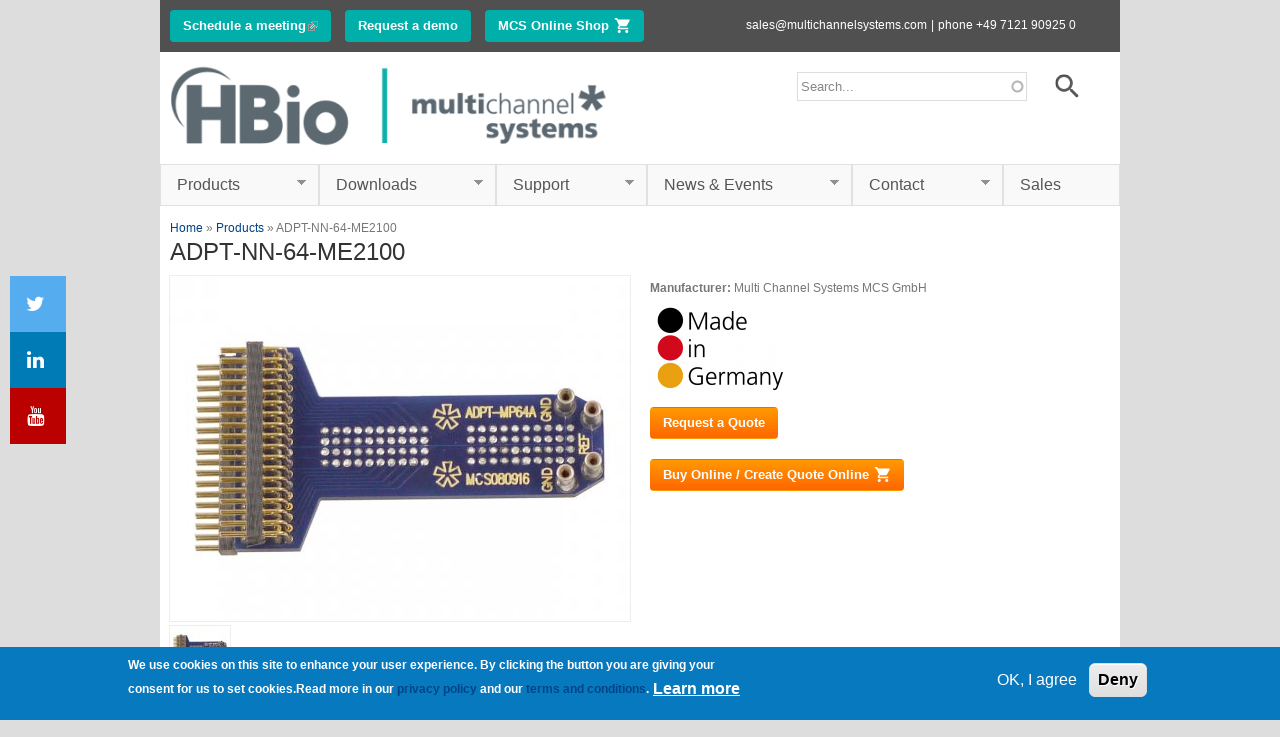

--- FILE ---
content_type: text/html; charset=utf-8
request_url: https://www.multichannelsystems.com/products/adpt-nn-64-me2100
body_size: 10486
content:
<!DOCTYPE html>
<html lang="en" dir="ltr" prefix="content: http://purl.org/rss/1.0/modules/content/ dc: http://purl.org/dc/terms/ foaf: http://xmlns.com/foaf/0.1/ og: http://ogp.me/ns# rdfs: http://www.w3.org/2000/01/rdf-schema# sioc: http://rdfs.org/sioc/ns# sioct: http://rdfs.org/sioc/types# skos: http://www.w3.org/2004/02/skos/core# xsd: http://www.w3.org/2001/XMLSchema#">
<head>
  <meta http-equiv="Content-Type" content="text/html; charset=utf-8" />
<meta name="Generator" content="Drupal 7 (http://drupal.org)" />
<link rel="canonical" href="/products/adpt-nn-64-me2100" />
<link rel="shortlink" href="/node/1496" />
<link rel="shortcut icon" href="https://www.multichannelsystems.com/sites/multichannelsystems.com/files/favicon.ico" type="image/vnd.microsoft.icon" />
<meta name="viewport" content="width=device-width, initial-scale=1, maximum-scale=4, minimum-scale=1, user-scalable=yes" />
  <title>ADPT-NN-64-ME2100 | www.multichannelsystems.com</title>


  <link type="text/css" rel="stylesheet" href="https://www.multichannelsystems.com/sites/multichannelsystems.com/files/css/css_xE-rWrJf-fncB6ztZfd2huxqgxu4WO-qwma6Xer30m4.css" media="all" />
<link type="text/css" rel="stylesheet" href="https://www.multichannelsystems.com/sites/multichannelsystems.com/files/css/css_psQz4jUyQTmdP1mrgM70IuJzvpwLvGsK3InHWiaHjPk.css" media="all" />
<link type="text/css" rel="stylesheet" href="https://www.multichannelsystems.com/sites/multichannelsystems.com/files/css/css_ryHYuoM-IB1BkAQNxfLvBMlTZWlgnr3iMgZZVsR5iYI.css" media="all" />
<link type="text/css" rel="stylesheet" href="https://www.multichannelsystems.com/sites/multichannelsystems.com/files/css/css_w2x1zFuAvjEXU-dhkkE9hucjZHIszF4vU5V0BYjrWZU.css" media="all" />
<style type="text/css" media="all">
<!--/*--><![CDATA[/*><!--*/
#sliding-popup.sliding-popup-bottom,#sliding-popup.sliding-popup-bottom .eu-cookie-withdraw-banner,.eu-cookie-withdraw-tab{background:#0779bf;}#sliding-popup.sliding-popup-bottom.eu-cookie-withdraw-wrapper{background:transparent}#sliding-popup .popup-content #popup-text h1,#sliding-popup .popup-content #popup-text h2,#sliding-popup .popup-content #popup-text h3,#sliding-popup .popup-content #popup-text p,.eu-cookie-compliance-secondary-button,.eu-cookie-withdraw-tab{color:#fff !important;}.eu-cookie-withdraw-tab{border-color:#fff;}.eu-cookie-compliance-more-button{color:#fff !important;}

/*]]>*/-->
</style>
<link type="text/css" rel="stylesheet" href="https://www.multichannelsystems.com/sites/multichannelsystems.com/files/css/css_xzyfVagua3PIWOEoHgOykuVj0185AgyJRUQiYasGqdQ.css" media="all" />
<link type="text/css" rel="stylesheet" href="https://www.multichannelsystems.com/sites/multichannelsystems.com/files/css/css_xwvmhltk_P5n5rKryc6eu7oSdCpxcttkVSLDGDSQPZ0.css" media="all" />

<!--[if (lt IE 9)&(!IEMobile)]>
<link type="text/css" rel="stylesheet" href="https://www.multichannelsystems.com/sites/multichannelsystems.com/files/css/css_-jXmAgFcapGc__0qgZmjleoRgsLECPwS0Anq_LcFs-g.css" media="all" />
<![endif]-->

<!--[if gte IE 9]><!-->
<link type="text/css" rel="stylesheet" href="https://www.multichannelsystems.com/sites/multichannelsystems.com/files/css/css_9chIgqB9iPtu7p0JI3EkeyeMfGXpl2RLr5RAkbU4rys.css" media="all" />
<!--<![endif]-->
  <script type="text/javascript" src="https://www.multichannelsystems.com/sites/multichannelsystems.com/files/js/js_s7yA-hwRxnKty__ED6DuqmTMKG39xvpRyrtyCrbWH4M.js"></script>
<script type="text/javascript" src="https://www.multichannelsystems.com/sites/multichannelsystems.com/files/js/js_W_UpVvBcFpCmathUUCi1o5-MS1X089H81RX75UcD0FY.js"></script>
<script type="text/javascript">
<!--//--><![CDATA[//><!--
document.createElement( "picture" );
//--><!]]>
</script>
<script type="text/javascript" src="https://www.multichannelsystems.com/sites/multichannelsystems.com/files/js/js_Y9ag-nUGkq2OyxXpCoBsaSzDwOXcn2la-WUfv5h1LiQ.js"></script>
<script type="text/javascript" src="https://www.multichannelsystems.com/sites/multichannelsystems.com/files/js/js_iHA4WLsm7cgCvjod07rgIPVyhTUw84_FJKALrZX4HGk.js"></script>
<script type="text/javascript" src="https://www.multichannelsystems.com/sites/multichannelsystems.com/files/js/js__z0FrHa6wmig0CVF9d15H88D1vT6dzXhxx1XM3Z4-Hw.js"></script>
<script type="text/javascript" src="https://www.multichannelsystems.com/sites/multichannelsystems.com/files/js/js_123ZyrHNtb79PTXk8cyLXN3ScZoHoa6GteCOocGFs-g.js"></script>
<script type="text/javascript">
<!--//--><![CDATA[//><!--
jQuery.extend(Drupal.settings, {"basePath":"\/","pathPrefix":"","setHasJsCookie":0,"ajaxPageState":{"theme":"mcs_omega","theme_token":"XbvOThMEmEbPN7moGTi9tfdYCX-PTBEHt8MkeQMJAFM","jquery_version":"1.8","js":{"sites\/all\/modules\/picture\/picturefill\/picturefill.min.js":1,"sites\/all\/modules\/picture\/picture.min.js":1,"0":1,"1":1,"sites\/all\/modules\/eu_cookie_compliance\/js\/eu_cookie_compliance.js":1,"sites\/all\/modules\/jquery_update\/replace\/jquery\/1.8\/jquery.min.js":1,"misc\/jquery-extend-3.4.0.js":1,"misc\/jquery-html-prefilter-3.5.0-backport.js":1,"misc\/jquery.once.js":1,"misc\/drupal.js":1,"sites\/all\/modules\/jquery_update\/replace\/ui\/ui\/minified\/jquery.ui.core.min.js":1,"sites\/all\/modules\/jquery_update\/replace\/ui\/ui\/minified\/jquery.ui.widget.min.js":1,"sites\/all\/modules\/jquery_update\/replace\/ui\/ui\/minified\/jquery.ui.accordion.min.js":1,"sites\/all\/libraries\/history.js\/scripts\/bundled\/html4+html5\/jquery.history.js":1,"sites\/all\/modules\/eu_cookie_compliance\/js\/jquery.cookie-1.4.1.min.js":1,"sites\/all\/modules\/jquery_update\/replace\/misc\/jquery.form.min.js":1,"sites\/all\/modules\/jquery_update\/replace\/ui\/ui\/minified\/jquery.ui.position.min.js":1,"misc\/ui\/jquery.ui.position-1.13.0-backport.js":1,"sites\/all\/modules\/jquery_update\/replace\/ui\/ui\/minified\/jquery.ui.menu.min.js":1,"sites\/all\/modules\/jquery_update\/replace\/ui\/ui\/minified\/jquery.ui.autocomplete.min.js":1,"sites\/all\/modules\/field_group\/horizontal-tabs\/horizontal-tabs.js":1,"misc\/ajax.js":1,"sites\/all\/modules\/jquery_update\/js\/jquery_update.js":1,"2":1,"sites\/all\/modules\/media_colorbox\/media_colorbox.js":1,"sites\/all\/modules\/spamspan\/spamspan.js":1,"sites\/all\/modules\/extlink\/extlink.js":1,"sites\/all\/libraries\/colorbox\/jquery.colorbox-min.js":1,"sites\/all\/modules\/colorbox\/js\/colorbox.js":1,"sites\/all\/modules\/colorbox\/styles\/stockholmsyndrome\/colorbox_style.js":1,"sites\/all\/modules\/colorbox\/js\/colorbox_load.js":1,"sites\/all\/modules\/views\/js\/base.js":1,"misc\/progress.js":1,"sites\/all\/modules\/views\/js\/ajax_view.js":1,"sites\/all\/modules\/views_accordion\/views-accordion.js":1,"sites\/all\/modules\/search_autocomplete\/js\/jquery.autocomplete.js":1,"sites\/all\/modules\/field_group\/field_group.js":1,"sites\/all\/libraries\/elevatezoom\/jquery.elevatezoom.js":1,"sites\/all\/modules\/imagezoom\/js\/imagezoom.js":1,"sites\/all\/modules\/views_ajax_history\/views_ajax_history.js":1,"sites\/all\/libraries\/superfish\/jquery.hoverIntent.minified.js":1,"sites\/all\/libraries\/superfish\/sfautomaticwidth.js":1,"sites\/all\/libraries\/superfish\/sftouchscreen.js":1,"sites\/all\/libraries\/superfish\/sfsmallscreen.js":1,"sites\/all\/libraries\/superfish\/supposition.js":1,"sites\/all\/libraries\/superfish\/superfish.js":1,"sites\/all\/libraries\/superfish\/supersubs.js":1,"sites\/all\/modules\/superfish\/superfish.js":1,"sites\/all\/themes\/mcs-omega\/js\/act-on.js":1,"sites\/all\/themes\/mcs-omega\/js\/equalheight.js":1,"sites\/all\/themes\/mcs-omega\/libraries\/chosen\/chosen.jquery.js":1,"sites\/all\/themes\/omega\/omega\/js\/jquery.formalize.js":1,"sites\/all\/themes\/omega\/omega\/js\/omega-mediaqueries.js":1,"sites\/all\/themes\/mcs-omega\/js\/mcs.js":1},"css":{"modules\/system\/system.base.css":1,"modules\/system\/system.menus.css":1,"modules\/system\/system.messages.css":1,"modules\/system\/system.theme.css":1,"misc\/ui\/jquery.ui.core.css":1,"misc\/ui\/jquery.ui.theme.css":1,"misc\/ui\/jquery.ui.accordion.css":1,"misc\/ui\/jquery.ui.menu.css":1,"misc\/ui\/jquery.ui.autocomplete.css":1,"sites\/all\/modules\/field_group\/horizontal-tabs\/horizontal-tabs.css":1,"sites\/all\/modules\/date\/date_api\/date.css":1,"sites\/all\/modules\/date\/date_popup\/themes\/datepicker.1.7.css":1,"modules\/field\/theme\/field.css":1,"modules\/node\/node.css":1,"sites\/all\/modules\/picture\/picture_wysiwyg.css":1,"modules\/search\/search.css":1,"modules\/user\/user.css":1,"sites\/all\/modules\/extlink\/extlink.css":1,"sites\/all\/modules\/views\/css\/views.css":1,"sites\/all\/modules\/ckeditor\/css\/ckeditor.css":1,"sites\/all\/modules\/media\/modules\/media_wysiwyg\/css\/media_wysiwyg.base.css":1,"sites\/all\/modules\/colorbox\/styles\/stockholmsyndrome\/colorbox_style.css":1,"sites\/all\/modules\/ctools\/css\/ctools.css":1,"sites\/all\/modules\/panels\/css\/panels.css":1,"sites\/all\/modules\/search_autocomplete\/css\/themes\/minimal.css":1,"sites\/all\/modules\/eu_cookie_compliance\/css\/eu_cookie_compliance.css":1,"sites\/all\/libraries\/superfish\/css\/superfish.css":1,"sites\/all\/libraries\/superfish\/css\/superfish-smallscreen.css":1,"sites\/all\/libraries\/superfish\/style\/white.css":1,"0":1,"sites\/all\/themes\/mcs-omega\/css\/mcs-omega-superfish.css":1,"sites\/all\/themes\/mcs-omega\/css\/mcs-jquery-ui.css":1,"sites\/all\/themes\/mcs-omega\/css\/mcs-node.css":1,"sites\/all\/themes\/mcs-omega\/css\/mcs-omega-search_autocomplete.css":1,"sites\/all\/themes\/mcs-omega\/css\/mcs-social-media.css":1,"sites\/all\/themes\/mcs-omega\/libraries\/chosen\/chosen.css":1,"sites\/all\/themes\/mcs-omega\/css\/mcs-chosen.css":1,"sites\/all\/themes\/omega\/alpha\/css\/alpha-reset.css":1,"sites\/all\/themes\/omega\/alpha\/css\/alpha-mobile.css":1,"sites\/all\/themes\/omega\/alpha\/css\/alpha-alpha.css":1,"sites\/all\/themes\/omega\/omega\/css\/formalize.css":1,"sites\/all\/themes\/omega\/omega\/css\/omega-branding.css":1,"sites\/all\/themes\/omega\/omega\/css\/omega-menu.css":1,"sites\/all\/themes\/omega\/omega\/css\/omega-forms.css":1,"sites\/all\/themes\/omega\/omega\/css\/omega-visuals.css":1,"sites\/all\/themes\/mcs-omega\/css\/global.css":1,"ie::normal::sites\/all\/themes\/mcs-omega\/css\/mcs-omega-alpha-default.css":1,"ie::normal::sites\/all\/themes\/mcs-omega\/css\/mcs-omega-alpha-default-normal.css":1,"ie::normal::sites\/all\/themes\/omega\/alpha\/css\/grid\/alpha_default\/normal\/alpha-default-normal-12.css":1,"narrow::sites\/all\/themes\/mcs-omega\/css\/mcs-omega-alpha-default.css":1,"narrow::sites\/all\/themes\/mcs-omega\/css\/mcs-omega-alpha-default-narrow.css":1,"sites\/all\/themes\/omega\/alpha\/css\/grid\/alpha_default\/narrow\/alpha-default-narrow-12.css":1,"normal::sites\/all\/themes\/mcs-omega\/css\/mcs-omega-alpha-default.css":1,"normal::sites\/all\/themes\/mcs-omega\/css\/mcs-omega-alpha-default-normal.css":1,"sites\/all\/themes\/omega\/alpha\/css\/grid\/alpha_default\/normal\/alpha-default-normal-12.css":1}},"colorbox":{"transition":"elastic","speed":"350","opacity":"0.40","slideshow":false,"slideshowAuto":true,"slideshowSpeed":"2500","slideshowStart":"start slideshow","slideshowStop":"stop slideshow","current":"{current} of {total}","previous":"\u00ab Prev","next":"Next \u00bb","close":"Close","overlayClose":true,"returnFocus":true,"maxWidth":"90%","maxHeight":"90%","initialWidth":"400","initialHeight":"300","fixed":true,"scrolling":true,"mobiledetect":false,"mobiledevicewidth":"480px","specificPagesDefaultValue":"admin*\nimagebrowser*\nimg_assist*\nimce*\nnode\/add\/*\nnode\/*\/edit\nprint\/*\nprintpdf\/*\nsystem\/ajax\nsystem\/ajax\/*"},"viewsAjaxHistory":{"renderPageItem":0},"views":{"ajax_path":"\/views\/ajax","ajaxViews":{"views_dom_id:890b54ac95bad57645965cefbaafc846":{"view_name":"related_software","view_display_id":"entity_view_1","view_args":"1496","view_path":"node\/1496","view_base_path":"node\/1496","view_dom_id":"890b54ac95bad57645965cefbaafc846","pager_element":0}}},"urlIsAjaxTrusted":{"\/views\/ajax":true,"\/products\/adpt-nn-64-me2100":true},"picture":{"mappings":[["Grid 9","grid_9"],["Grid 8","grid_8"],["Grid 10","grid_10"],["Grid 11","grid_11"],["Grid 12","grid_12"],["Grid 7","grid_7"],["Grid 6","grid_6"],["Grid 2","grid_2"],["Grid 3","grid_3"],["Grid 4","grid_4"],["Grid 5","grid_5"],["Grid 1","grid_1"],["Not Set","not_set"]],"label":"Image size (required)","ckeditorDefaultMapping":"not_set"},"search_autocomplete":{"form3":{"selector":"#edit-search-block-form--2","minChars":"2","max_sug":"10","type":"internal","datas":"https:\/\/www.multichannelsystems.com\/search_autocomplete\/autocomplete\/3\/","fid":"3","theme":"minimal","auto_submit":"1","auto_redirect":"1"}},"eu_cookie_compliance":{"popup_enabled":1,"popup_agreed_enabled":0,"popup_hide_agreed":0,"popup_clicking_confirmation":false,"popup_scrolling_confirmation":false,"popup_html_info":"\u003Cdiv\u003E\n  \u003Cdiv class=\u0022popup-content info\u0022\u003E\n    \u003Cdiv id=\u0022popup-text\u0022\u003E\n      \u003Cp\u003EWe use cookies on this site to enhance your user experience. By clicking the button you are giving your consent for us to set cookies.Read more in our \u003Ca href=\u0022\/\/www.multichannelsystems.com\/content\/privacy-policy\u0022\u003Eprivacy policy\u003C\/a\u003E and our \u003Ca href=\u0022\/\/www.multichannelsystems.com\/content\/terms-and-conditions\u0022\u003Eterms and conditions\u003C\/a\u003E.\u003C\/p\u003E\n              \u003Cbutton type=\u0022button\u0022 class=\u0022find-more-button eu-cookie-compliance-more-button\u0022\u003ELearn more\u003C\/button\u003E\n          \u003C\/div\u003E\n    \u003Cdiv id=\u0022popup-buttons\u0022\u003E\n      \u003Cbutton type=\u0022button\u0022 class=\u0022agree-button eu-cookie-compliance-secondary-button\u0022\u003EOK, I agree\u003C\/button\u003E\n              \u003Cbutton type=\u0022button\u0022 class=\u0022decline-button eu-cookie-compliance-default-button\u0022 \u003EDeny\u003C\/button\u003E\n          \u003C\/div\u003E\n  \u003C\/div\u003E\n\u003C\/div\u003E","use_mobile_message":false,"mobile_popup_html_info":"\u003Cdiv\u003E\n  \u003Cdiv class=\u0022popup-content info\u0022\u003E\n    \u003Cdiv id=\u0022popup-text\u0022\u003E\n                    \u003Cbutton type=\u0022button\u0022 class=\u0022find-more-button eu-cookie-compliance-more-button\u0022\u003ELearn more\u003C\/button\u003E\n          \u003C\/div\u003E\n    \u003Cdiv id=\u0022popup-buttons\u0022\u003E\n      \u003Cbutton type=\u0022button\u0022 class=\u0022agree-button eu-cookie-compliance-secondary-button\u0022\u003EOK, I agree\u003C\/button\u003E\n              \u003Cbutton type=\u0022button\u0022 class=\u0022decline-button eu-cookie-compliance-default-button\u0022 \u003EDeny\u003C\/button\u003E\n          \u003C\/div\u003E\n  \u003C\/div\u003E\n\u003C\/div\u003E\n","mobile_breakpoint":"768","popup_html_agreed":"\u003Cdiv\u003E\n  \u003Cdiv class=\u0022popup-content agreed\u0022\u003E\n    \u003Cdiv id=\u0022popup-text\u0022\u003E\n      \u003Cp\u003EThank you for accepting cookiesYou can now hide this message or find out more about cookies.\u003C\/p\u003E\n    \u003C\/div\u003E\n    \u003Cdiv id=\u0022popup-buttons\u0022\u003E\n      \u003Cbutton type=\u0022button\u0022 class=\u0022hide-popup-button eu-cookie-compliance-hide-button\u0022\u003EHide\u003C\/button\u003E\n              \u003Cbutton type=\u0022button\u0022 class=\u0022find-more-button eu-cookie-compliance-more-button-thank-you\u0022 \u003EMore info\u003C\/button\u003E\n          \u003C\/div\u003E\n  \u003C\/div\u003E\n\u003C\/div\u003E","popup_use_bare_css":false,"popup_height":"auto","popup_width":"100%","popup_delay":1000,"popup_link":"\/content\/privacy-policy","popup_link_new_window":0,"popup_position":null,"popup_language":"en","store_consent":false,"better_support_for_screen_readers":0,"reload_page":0,"domain":"","popup_eu_only_js":0,"cookie_lifetime":"1000","cookie_session":false,"disagree_do_not_show_popup":0,"method":"opt_in","whitelisted_cookies":"","withdraw_markup":"\u003Cbutton type=\u0022button\u0022 class=\u0022eu-cookie-withdraw-tab\u0022\u003EPrivacy settings\u003C\/button\u003E\n\u003Cdiv class=\u0022eu-cookie-withdraw-banner\u0022\u003E\n  \u003Cdiv class=\u0022popup-content info\u0022\u003E\n    \u003Cdiv id=\u0022popup-text\u0022\u003E\n      \u003Cp\u003EWe use cookies on this site to enhance your user experienceYou have given your consent for us to set cookies.\u003C\/p\u003E\n    \u003C\/div\u003E\n    \u003Cdiv id=\u0022popup-buttons\u0022\u003E\n      \u003Cbutton type=\u0022button\u0022 class=\u0022eu-cookie-withdraw-button\u0022\u003EWithdraw consent\u003C\/button\u003E\n    \u003C\/div\u003E\n  \u003C\/div\u003E\n\u003C\/div\u003E\n","withdraw_enabled":false},"extlink":{"extTarget":"_blank","extClass":"ext","extLabel":"(link is external)","extImgClass":0,"extSubdomains":0,"extExclude":"(download\\.multichannelsystems\\.com)","extInclude":"","extCssExclude":"","extCssExplicit":"","extAlert":0,"extAlertText":"This link will take you to an external web site. We are not responsible for their content.","mailtoClass":"mailto","mailtoLabel":"(link sends e-mail)"},"superfish":{"1":{"id":"1","sf":{"delay":"1000","animation":{"opacity":"show","height":"show"},"speed":"fast"},"plugins":{"automaticwidth":true,"touchscreen":{"mode":"useragent_predefined"},"smallscreen":{"mode":"window_width","breakpoint":722,"breakpointUnit":"px","title":"Menu"},"supposition":true,"supersubs":{"minWidth":"16"}}}},"field_group":{"htabs":"full","htab":"full","div":"full"},"imagezoom":{"zoomType":"inner","gallery":"imagezoom-thumb-wrapper"},"omega":{"layouts":{"primary":"normal","order":["narrow","normal"],"queries":{"narrow":"all and (min-width: 740px) and (min-device-width: 740px), (max-device-width: 800px) and (min-width: 740px) and (orientation:landscape)","normal":"all and (min-width: 980px) and (min-device-width: 980px), all and (max-device-width: 1024px) and (min-width: 1024px) and (orientation:landscape)"}}}});
//--><!]]>
</script>
  <!--[if lt IE 9]><script src="//html5shiv.googlecode.com/svn/trunk/html5.js"></script><![endif]-->
</head>
<body class="html not-front not-logged-in page-node page-node- page-node-1496 node-type-product context-products">
  <div id="skip-link">
    <a href="#main-content" class="element-invisible element-focusable">Skip to main content</a>
  </div>
    <div class="page clearfix" id="page">
      <header id="section-header" class="section section-header">
  <div id="zone-user-wrapper" class="zone-wrapper zone-user-wrapper clearfix">  <div id="zone-user" class="zone zone-user clearfix container-12">
    <div class="grid-7 region region-user-first" id="region-user-first">
  <div class="region-inner region-user-first-inner">
    <div class="block block-block block-4 block-block-4 odd block-without-title" id="block-block-4">
  <div class="block-inner clearfix">
            
    <div class="content clearfix">
      <p><a class="btn btn-orange" href="https://go.oncehub.com/MCSHEKASales" style="margin-right: 10px;  background: #00afaa;">Schedule a meeting</a> <a class="btn btn-orange" href="//www.multichannelsystems.com/content/contact-form" style="margin-right: 10px ;  background: #00afaa;">Request a demo</a> <a class="btn btn-orange btn-shop" href="http://shop.multichannelsystems.com" style="  background: #00afaa;">MCS Online Shop</a></p>
    </div>
  </div>
</div>
  </div>
</div>
<div class="grid-5 region region-user-second" id="region-user-second">
  <div class="region-inner region-user-second-inner">
    <div class="block block-block block-2 block-block-2 odd block-without-title" id="block-block-2">
  <div class="block-inner clearfix">
            
    <div class="content clearfix">
      <ul>
<li style="color:#fff"><span class="spamspan"><span class="u">sales</span> [at] <span class="d">multichannelsystems.com</span><span class="e"><!--class="spamspan mailto" style="color:#fff"--></span></span></li>
<li style="color:#fff">|</li>
<li style="color:#fff"><a href="tel:00497121909250" style="color:#fff">phone +49 7121 90925 0</a></li>
</ul>
    </div>
  </div>
</div>
  </div>
</div>
  </div>
</div><div id="zone-branding-wrapper" class="zone-wrapper zone-branding-wrapper clearfix">  <div id="zone-branding" class="zone zone-branding clearfix container-12">
    <div class="grid-6 region region-branding" id="region-branding">
  <div class="region-inner region-branding-inner">
        <div class="branding-data clearfix">
            <div class="logo-img">
        <a href="/" rel="home" title="www.multichannelsystems.com"><img src="https://www.multichannelsystems.com/sites/multichannelsystems.com/files/MCS-Logo-HBIO-Tagline_blue_269-103_2.png" alt="www.multichannelsystems.com" id="logo" /></a>      </div>
                        <hgroup class="site-name-slogan element-invisible">
                                <h2 class="site-name element-invisible"><a href="/" title="Home">www.multichannelsystems.com</a></h2>
                                        <h6 class="site-slogan element-invisible">Innovations in Electrophysiology</h6>
              </hgroup>
          </div>
          </div>
</div>
<div class="grid-6 region region-header-first" id="region-header-first">
  <div class="region-inner region-header-first-inner">
    <div class="block block-block block-5 block-block-5 odd block-without-title" id="block-block-5">
  <div class="block-inner clearfix">
            
    <div class="content clearfix">
      <!-- See https://www.w3schools.com/howto/howto_css_sticky_social_bar.asp --><!-- Load font awesome icons --><link href="https://cdnjs.cloudflare.com/ajax/libs/font-awesome/4.7.0/css/font-awesome.min.css" rel="stylesheet" />
<!-- The social media icon bar --><div class="icon-bar"><a class="twitter" href="https://twitter.com/SmartEphys"><i class="fa fa-twitter"> </i></a><a class="linkedin" href="https://www.linkedin.com/company/multi-channel-systems-mcs-gmbh"><i class="fa fa-linkedin"> </i></a><a class="youtube" href="https://www.youtube.com/user/multichannelsystems/"><i class="fa fa-youtube"> </i></a></div>
    </div>
  </div>
</div>
<div class="block block-search block-form block-search-form even block-without-title" id="block-search-form">
  <div class="block-inner clearfix">
            
    <div class="content clearfix">
      <form action="/products/adpt-nn-64-me2100" method="post" id="search-block-form" accept-charset="UTF-8"><div><div class="container-inline">
      <h2 class="element-invisible">Search form</h2>
    <div class="form-item form-type-textfield form-item-search-block-form">
  <label class="element-invisible" for="edit-search-block-form--2">Search </label>
 <input title="Enter the terms you wish to search for." placeholder="Search..." type="text" id="edit-search-block-form--2" name="search_block_form" value="" size="15" maxlength="128" class="form-text" />
</div>
<div class="form-actions form-wrapper" id="edit-actions"><input type="submit" id="edit-submit" name="op" value="Search" class="form-submit" /></div><input type="hidden" name="form_build_id" value="form-Da9lBTREfEDwXCfiyr9MfOhttOVnQeJFhb5TDnjwa2c" />
<input type="hidden" name="form_id" value="search_block_form" />
</div>
</div></form>    </div>
  </div>
</div>
  </div>
</div>
  </div>
</div><div id="zone-menu-wrapper" class="zone-wrapper zone-menu-wrapper clearfix">  <div id="zone-menu" class="zone zone-menu clearfix container-12">
    <div class="grid-12 region region-menu" id="region-menu">
  <div class="region-inner region-menu-inner">
        <div class="block block-superfish block-1 block-superfish-1 odd block-without-title" id="block-superfish-1">
  <div class="block-inner clearfix">
            
    <div class="content clearfix">
      <ul  id="superfish-1" class="menu sf-menu sf-main-menu sf-horizontal sf-style-white sf-total-items-6 sf-parent-items-5 sf-single-items-1"><li id="menu-2847-1" class="first odd sf-item-1 sf-depth-1 sf-total-children-14 sf-parent-children-10 sf-single-children-4 menuparent"><a href="/products" class="sf-depth-1 menuparent">Products</a><ul><li id="menu-2850-1" class="first odd sf-item-1 sf-depth-2 sf-total-children-8 sf-parent-children-1 sf-single-children-7 menuparent"><a href="/products/vitro-mea-systems" class="sf-depth-2 menuparent">In Vitro MEA Systems</a><ul><li id="menu-19442-1" class="first odd sf-item-1 sf-depth-3 sf-no-children"><a href="https://www.harvardbioscience.com/products/incub8" class="sf-depth-3">Incub8™ Multiwell MEA System</a></li><li id="menu-19441-1" class="middle even sf-item-2 sf-depth-3 sf-no-children"><a href="https://www.harvardbioscience.com/products/organoid-electrophysiology" class="sf-depth-3">Mesh MEA</a></li><li id="menu-19430-1" class="middle odd sf-item-3 sf-depth-3 sf-no-children"><a href="/Products/Cardiotoxicity-and-Safety/Foresee-IntraCell-and-MCS-MEA-Systems" class="sf-depth-3">IntraCell Laser-based Optoporation System</a></li><li id="menu-2852-1" class="middle even sf-item-4 sf-depth-3"><a href="/products/mea2100-systems" class="sf-depth-3">MEA2100-Systems</a></li><li id="menu-18863-1" class="middle odd sf-item-5 sf-depth-3 sf-no-children"><a href="/products/mea2100-mini-systems" class="sf-depth-3">MEA2100-Mini-Systems</a></li><li id="menu-18897-1" class="middle even sf-item-6 sf-depth-3 sf-no-children"><a href="/products/mea-xpress" class="sf-depth-3">MEA Xpress</a></li><li id="menu-3796-1" class="middle odd sf-item-7 sf-depth-3 sf-no-children"><a href="/products/cmos-mea5000-system" class="sf-depth-3">CMOS-MEA5000-System</a></li><li id="menu-3794-1" class="last even sf-item-8 sf-depth-3 sf-no-children"><a href="/products/multiwell-mea-system" class="sf-depth-3">Multiwell-MEA-System</a></li></ul></li><li id="menu-19428-1" class="middle even sf-item-2 sf-depth-2 sf-total-children-1 sf-parent-children-0 sf-single-children-1 menuparent"><a href="/Products/Cardiotoxicity-and-Safety" class="sf-depth-2 menuparent">Cardiotoxicity &amp; Safety</a><ul><li id="menu-19429-1" class="firstandlast odd sf-item-1 sf-depth-3 sf-no-children"><a href="/Products/Cardiotoxicity-and-Safety/Foresee-IntraCell-and-MCS-MEA-Systems" class="sf-depth-3">Foresee IntraCell &amp; MCS MEA Systems</a></li></ul></li><li id="menu-2854-1" class="middle odd sf-item-3 sf-depth-2 sf-total-children-2 sf-parent-children-0 sf-single-children-2 menuparent"><a href="/products/vivo-mea-systems" class="sf-depth-2 menuparent">In Vivo MEA Systems</a><ul><li id="menu-2857-1" class="first odd sf-item-1 sf-depth-3 sf-no-children"><a href="/products/wireless-systems" class="sf-depth-3">Wireless-Systems</a></li><li id="menu-18796-1" class="last even sf-item-2 sf-depth-3 sf-no-children"><a href="/products/me2100-systems" class="sf-depth-3">ME2100-Systems</a></li></ul></li><li id="menu-18892-1" class="middle even sf-item-4 sf-depth-2 sf-total-children-1 sf-parent-children-0 sf-single-children-1 menuparent"><a href="/products/patch-clamp" class="sf-depth-2 menuparent">Patch Clamp</a><ul><li id="menu-18893-1" class="firstandlast odd sf-item-1 sf-depth-3 sf-no-children"><a href="/products/patch-clamp-setup" class="sf-depth-3">Patch Clamp Setup</a></li></ul></li><li id="menu-2848-1" class="middle odd sf-item-5 sf-depth-2 sf-total-children-3 sf-parent-children-0 sf-single-children-3 menuparent"><a href="/products/xenopus-oocyte-research" class="sf-depth-2 menuparent">Xenopus Oocyte Research</a><ul><li id="menu-3652-1" class="first odd sf-item-1 sf-depth-3 sf-no-children"><a href="/products/hiclamp-0" class="sf-depth-3">HiClamp</a></li><li id="menu-3650-1" class="middle even sf-item-2 sf-depth-3 sf-no-children"><a href="/products/roboocyte2-0" class="sf-depth-3">Roboocyte2</a></li><li id="menu-3651-1" class="last odd sf-item-3 sf-depth-3 sf-no-children"><a href="/products/roboinject-0" class="sf-depth-3">Roboinject</a></li></ul></li><li id="menu-2858-1" class="middle even sf-item-6 sf-depth-2 sf-total-children-2 sf-parent-children-0 sf-single-children-2 menuparent"><a href="/products/stimulus-generators" class="sf-depth-2 menuparent">Stimulus Generators</a><ul><li id="menu-19421-1" class="first odd sf-item-1 sf-depth-3 sf-no-children"><a href="/products/stg5-stimulus-generator" class="sf-depth-3">STG5 Stimulus Generator</a></li><li id="menu-2859-1" class="last even sf-item-2 sf-depth-3 sf-no-children"><a href="/products/stg3000-series" class="sf-depth-3">STG3000 Series</a></li></ul></li><li id="menu-2861-1" class="middle odd sf-item-7 sf-depth-2 sf-total-children-3 sf-parent-children-2 sf-single-children-1 menuparent"><a href="/products/software" class="sf-depth-2 menuparent">Software</a><ul><li id="menu-7653-1" class="first odd sf-item-1 sf-depth-3"><a href="/products/vitro-vivo-systems" class="sf-depth-3">In vitro / in vivo Systems</a></li><li id="menu-7654-1" class="middle even sf-item-2 sf-depth-3"><a href="/products/xenopus-oocyte-products" class="sf-depth-3">Xenopus Oocyte Products</a></li><li id="menu-2865-1" class="last odd sf-item-3 sf-depth-3 sf-no-children"><a href="/products/control-tools" class="sf-depth-3">Control Tools</a></li></ul></li><li id="menu-2884-1" class="middle even sf-item-8 sf-depth-2 sf-total-children-17 sf-parent-children-4 sf-single-children-13 menuparent"><a href="/products/accessories" class="sf-depth-2 menuparent">Accessories</a><ul><li id="menu-2885-1" class="first odd sf-item-1 sf-depth-3 sf-no-children"><a href="/products/roboocyte-accessories" class="sf-depth-3">Roboocyte Accessories</a></li><li id="menu-2886-1" class="middle even sf-item-2 sf-depth-3 sf-no-children"><a href="/products/roboocyte2-accessories" class="sf-depth-3">Roboocyte2 Accessories</a></li><li id="menu-2887-1" class="middle odd sf-item-3 sf-depth-3 sf-no-children"><a href="/products/hiclamp-accessories" class="sf-depth-3">HiClamp Accessories</a></li><li id="menu-2888-1" class="middle even sf-item-4 sf-depth-3 sf-no-children"><a href="/products/roboinject-accessories" class="sf-depth-3">Roboinject Accessories</a></li><li id="menu-2889-1" class="middle odd sf-item-5 sf-depth-3"><a href="/products/usb-mea-system-accessories" class="sf-depth-3">USB-MEA-System Accessories</a></li><li id="menu-2901-1" class="middle even sf-item-6 sf-depth-3 sf-no-children"><a href="/products/usb-mea256-system-accessories" class="sf-depth-3">USB-MEA256-System Accessories</a></li><li id="menu-18864-1" class="middle odd sf-item-7 sf-depth-3 sf-no-children"><a href="/products/mea2100-mini-system-accessories" class="sf-depth-3">MEA2100-Mini-System Accessories</a></li><li id="menu-2895-1" class="middle even sf-item-8 sf-depth-3"><a href="/products/mea2100-system-accessories" class="sf-depth-3">MEA2100-System Accessories</a></li><li id="menu-16835-1" class="middle odd sf-item-9 sf-depth-3 sf-no-children"><a href="/products/multiwell-mea-system-accessories" class="sf-depth-3">Multiwell-MEA-System Accessories</a></li><li id="menu-19273-1" class="middle even sf-item-10 sf-depth-3 sf-no-children"><a href="/products/mea-xpress-accessories" class="sf-depth-3">MEA Xpress Accessories</a></li><li id="menu-16414-1" class="middle odd sf-item-11 sf-depth-3 sf-no-children"><a href="/products/cmos-mea-system-accessories" class="sf-depth-3">CMOS-MEA-System Accessories</a></li><li id="menu-18896-1" class="middle even sf-item-12 sf-depth-3 sf-no-children"><a href="/products/mea2100-beta-screen-accessories" class="sf-depth-3">MEA2100-Beta-Screen-Accessories</a></li><li id="menu-18866-1" class="middle odd sf-item-13 sf-depth-3 sf-no-children"><a href="/products/me2100-system-accessories" class="sf-depth-3">ME2100-System Accessories</a></li><li id="menu-2902-1" class="middle even sf-item-14 sf-depth-3"><a href="/products/vivo-me-system-accessories" class="sf-depth-3">In vivo ME-System Accessories</a></li><li id="menu-2910-1" class="middle odd sf-item-15 sf-depth-3"><a href="/products/wireless-system-accessories" class="sf-depth-3">Wireless System Accessories</a></li><li id="menu-2911-1" class="middle even sf-item-16 sf-depth-3 sf-no-children"><a href="/products/mea-accessories" class="sf-depth-3">MEA Accessories</a></li><li id="menu-2912-1" class="last odd sf-item-17 sf-depth-3 sf-no-children"><a href="/products/general-use-accessories" class="sf-depth-3">General Use Accessories</a></li></ul></li><li id="menu-19426-1" class="middle odd sf-item-9 sf-depth-2 sf-total-children-1 sf-parent-children-0 sf-single-children-1 menuparent"><a href="https://support.multichannelsystems.com/hc/en-us/articles/29751599201299-Services-for-MEA-systems" class="sf-depth-2 menuparent">Services</a><ul><li id="menu-19427-1" class="firstandlast odd sf-item-1 sf-depth-3 sf-no-children"><a href="https://support.multichannelsystems.com/hc/en-us/articles/29751599201299-Services-for-MEA-systems" class="sf-depth-3">MEA Systems Service Plans</a></li></ul></li><li id="menu-15278-1" class="middle even sf-item-10 sf-depth-2 sf-no-children"><a href="/products/heka" class="sf-depth-2">HEKA</a></li><li id="menu-18852-1" class="middle odd sf-item-11 sf-depth-2 sf-no-children"><a href="/products/micromanipulators-and-microscopes" class="sf-depth-2">Micromanipulators and Microscopes</a></li><li id="menu-19420-1" class="middle even sf-item-12 sf-depth-2 sf-no-children"><a href="/products/latest-products" class="sf-depth-2">Latest Products</a></li><li id="menu-2868-1" class="middle odd sf-item-13 sf-depth-2 sf-total-children-6 sf-parent-children-0 sf-single-children-6 menuparent"><a href="/products/microelectrode-arrays" class="sf-depth-2 menuparent">Microelectrode Arrays</a><ul><li id="menu-2869-1" class="first odd sf-item-1 sf-depth-3 sf-no-children"><a href="/products/meas-60-electrodes" class="sf-depth-3">MEAs with 60 electrodes</a></li><li id="menu-2871-1" class="middle even sf-item-2 sf-depth-3 sf-no-children"><a href="/products/meas-120-electrodes" class="sf-depth-3">MEAs with 120 electrodes</a></li><li id="menu-2873-1" class="middle odd sf-item-3 sf-depth-3 sf-no-children"><a href="/products/meas-256-electrodes" class="sf-depth-3">MEAs with 256 electrodes</a></li><li id="menu-6534-1" class="middle even sf-item-4 sf-depth-3 sf-no-children"><a href="/products/multiwell-plates-multiwell-mea-systems" class="sf-depth-3">Multiwell Plates for Multiwell-MEA-Systems</a></li><li id="menu-11626-1" class="middle odd sf-item-5 sf-depth-3 sf-no-children"><a href="/products/cmos-meas-cmos-mea5000-system" class="sf-depth-3">CMOS-MEAs for CMOS-MEA5000-System</a></li><li id="menu-2874-1" class="last even sf-item-6 sf-depth-3 sf-no-children"><a href="/products/flexmeas-headstage-preamplifiers" class="sf-depth-3">FlexMEAs for Headstage Preamplifiers</a></li></ul></li><li id="menu-8012-1" class="last even sf-item-14 sf-depth-2 sf-no-children"><a href="/products/warner-instruments" class="sf-depth-2">Warner Instruments</a></li></ul></li><li id="menu-949-1" class="middle even sf-item-2 sf-depth-1 sf-total-children-3 sf-parent-children-0 sf-single-children-3 menuparent"><a href="/downloads" class="sf-depth-1 menuparent">Downloads</a><ul><li id="menu-1743-1" class="first odd sf-item-1 sf-depth-2 sf-no-children"><a href="/downloads/documentation" class="sf-depth-2">Documentation</a></li><li id="menu-955-1" class="middle even sf-item-2 sf-depth-2 sf-no-children"><a href="/downloads/software" class="sf-depth-2">Software</a></li><li id="menu-14706-1" class="last odd sf-item-3 sf-depth-2 sf-no-children"><a href="/downloads/videos" class="sf-depth-2">Video</a></li></ul></li><li id="menu-956-1" class="middle odd sf-item-3 sf-depth-1 sf-total-children-9 sf-parent-children-0 sf-single-children-9 menuparent"><a href="/service" class="sf-depth-1 menuparent">Support</a><ul><li id="menu-19423-1" class="first odd sf-item-1 sf-depth-2 sf-no-children"><a href="https://support.multichannelsystems.com/hc/en-us/requests/new" class="sf-depth-2">Technical Support</a></li><li id="menu-19424-1" class="middle even sf-item-2 sf-depth-2 sf-no-children"><a href="https://support.multichannelsystems.com/hc/en-us" class="sf-depth-2">Support Center</a></li><li id="menu-958-1" class="middle odd sf-item-3 sf-depth-2 sf-no-children"><a href="http://forum.multichannelsystems.com" class="sf-depth-2">FAQ Forum (read only)</a></li><li id="menu-1079-1" class="middle even sf-item-4 sf-depth-2 sf-no-children"><a href="/applications" class="sf-depth-2">Research Area</a></li><li id="menu-19275-1" class="middle odd sf-item-5 sf-depth-2 sf-no-children"><a href="/content/customer-voices" class="sf-depth-2">Customer Voices</a></li><li id="menu-18901-1" class="middle even sf-item-6 sf-depth-2 sf-no-children"><a href="/research-projects" class="sf-depth-2">Research Projects</a></li><li id="menu-959-1" class="middle odd sf-item-7 sf-depth-2 sf-no-children"><a href="/publications" class="sf-depth-2">Publications</a></li><li id="menu-1100-1" class="middle even sf-item-8 sf-depth-2 sf-no-children"><a href="/service/partner" class="sf-depth-2">Partners</a></li><li id="menu-1101-1" class="last odd sf-item-9 sf-depth-2 sf-no-children"><a href="/content/useful-links" class="sf-depth-2">Links</a></li></ul></li><li id="menu-981-1" class="middle even sf-item-4 sf-depth-1 sf-total-children-4 sf-parent-children-0 sf-single-children-4 menuparent"><a href="/news" class="sf-depth-1 menuparent">News &amp; Events</a><ul><li id="menu-983-1" class="first odd sf-item-1 sf-depth-2 sf-no-children"><a href="/news/general" class="sf-depth-2">General News</a></li><li id="menu-982-1" class="middle even sf-item-2 sf-depth-2 sf-no-children"><a href="/news/conferences" class="sf-depth-2">Conferences</a></li><li id="menu-6249-1" class="middle odd sf-item-3 sf-depth-2 sf-no-children"><a href="/news/webinars" class="sf-depth-2">Webinars</a></li><li id="menu-18806-1" class="last even sf-item-4 sf-depth-2 sf-no-children"><a href="/news/workshops" class="sf-depth-2">Workshops</a></li></ul></li><li id="menu-4540-1" class="middle odd sf-item-5 sf-depth-1 sf-total-children-5 sf-parent-children-0 sf-single-children-5 menuparent"><a href="/content/contact" class="sf-depth-1 menuparent">Contact</a><ul><li id="menu-3868-1" class="first odd sf-item-1 sf-depth-2 sf-no-children"><a href="/contact-mcs" class="sf-depth-2">Contact us</a></li><li id="menu-1756-1" class="middle even sf-item-2 sf-depth-2 sf-no-children"><a href="/content/career" class="sf-depth-2">Career</a></li><li id="menu-18887-1" class="middle odd sf-item-3 sf-depth-2 sf-no-children"><a href="/content/harvard-bioscience" class="sf-depth-2">We are Harvard Bioscience</a></li><li id="menu-3867-1" class="middle even sf-item-4 sf-depth-2 sf-no-children"><a href="/about-us" class="sf-depth-2">About</a></li><li id="menu-14074-1" class="last odd sf-item-5 sf-depth-2 sf-no-children"><a href="/hbio-brands" class="sf-depth-2">Harvard Bioscience Global Brands</a></li></ul></li><li id="menu-1116-1" class="last even sf-item-6 sf-depth-1 sf-no-children"><a href="/sales" class="sf-depth-1">Sales</a></li></ul>    </div>
  </div>
</div>
  </div>
</div>
  </div>
</div></header>
  
      <section id="section-content" class="section section-content">
  <div id="zone-content-wrapper" class="zone-wrapper zone-content-wrapper clearfix">  <div id="zone-content" class="zone zone-content clearfix container-12">
          <div id="breadcrumb" class="grid-12"><h2 class="element-invisible">You are here</h2><div class="breadcrumb"><a href="/">Home</a> » <a href="/products" title="MCS Products">Products</a> » ADPT-NN-64-ME2100</div></div>
            <div class="grid-12 region region-content" id="region-content">
  <div class="region-inner region-content-inner">
    <a id="main-content"></a>
                <h1 class="title" id="page-title">ADPT-NN-64-ME2100</h1>
                        <div class="block block-system block-main block-system-main odd block-without-title" id="block-system-main">
  <div class="block-inner clearfix">
            
    <div class="content clearfix">
      <div class="node node-product view-mode-full clearfix">

  
  
      <div class="ds-left alpha grid-6">
      

<img src="https://www.multichannelsystems.com/sites/multichannelsystems.com/files/styles/grid-6-normal/public/images/product/ADPT-NN-64-ME2100_Top-View.jpg?itok=9erhhXYr" data-zoom-image="https://www.multichannelsystems.com/sites/multichannelsystems.com/files/styles/grid-12-normal/public/images/product/ADPT-NN-64-ME2100_Top-View.jpg?itok=Z7QN08Ei" class="imagezoom-image" width="460"  height="345"  alt="ADPT-NN-64-ME2100"  title="ADPT-NN-64-ME2100"  />
<div id="imagezoom-thumb-wrapper">
  <ul class="imagezoom-thumbs">
          <li class="imagezoom-thumb">
<a href="#" data-image="https://www.multichannelsystems.com/sites/multichannelsystems.com/files/styles/grid-6-normal/public/images/product/ADPT-NN-64-ME2100_Top-View.jpg?itok=9erhhXYr" data-zoom-image="https://www.multichannelsystems.com/sites/multichannelsystems.com/files/styles/grid-12-normal/public/images/product/ADPT-NN-64-ME2100_Top-View.jpg?itok=Z7QN08Ei">
  <img src="https://www.multichannelsystems.com/sites/multichannelsystems.com/files/styles/grid-1-normal/public/images/product/ADPT-NN-64-ME2100_Top-View.jpg?itok=O9E3apGV" width="60"  height="45"  />
</a>
</li>
      </ul>
</div>
    </div>
  
      <div class="ds-right grid-6 omega">
      <div id="node-product-full-group-terms" class=" group-terms field-group-div mobile-hidden"><div class="field field-name-field-manufacturer field-type-taxonomy-term-reference field-label-inline clearfix"><div class="field-label">Manufacturer:&nbsp;</div><div class="field-items"><div class="field-item even">Multi Channel Systems MCS GmbH</div></div></div><div class="field field-name-field-made-in-germany field-type-image field-label-hidden"><div class="field-items"><div class="field-item even"><picture  title="Quality Made in Germany">
<!--[if IE 9]><video style="display: none;"><![endif]-->
<source srcset="https://www.multichannelsystems.com/sites/multichannelsystems.com/files/styles/grid-2-normal/public/images/product/Logo_MadeInGermany.png?itok=NP_fIxIh&amp;timestamp=1394113630 1x" media="(min-width: 980px)" />
<source srcset="https://www.multichannelsystems.com/sites/multichannelsystems.com/files/styles/grid-2-narrow/public/images/product/Logo_MadeInGermany.png?itok=nu0F7Nax&amp;timestamp=1394113630 1x" media="(min-width: 740px)" />
<source srcset="https://www.multichannelsystems.com/sites/multichannelsystems.com/files/styles/grid-2-normal/public/images/product/Logo_MadeInGermany.png?itok=NP_fIxIh&amp;timestamp=1394113630 1x" media="(min-width: 0px)" />
<!--[if IE 9]></video><![endif]-->
<img  src="https://www.multichannelsystems.com/sites/multichannelsystems.com/files/styles/grid-2-normal/public/images/product/Logo_MadeInGermany.png?itok=NP_fIxIh&amp;timestamp=1394113630" alt="Quality Made in Germany" title="Quality Made in Germany" />
</picture></div></div></div></div><div class="field field-name-field-request-quote field-type-link-field field-label-hidden"><div class="field-items"><div class="field-item even"><a href="https://www.multichannelsystems.com/node/1334?nid=1496" class="btn btn-orange">Request a Quote</a></div></div></div><div class="field field-name-field-buy-online field-type-link-field field-label-hidden"><div class="field-items"><div class="field-item even"><a href="//shop.multichannelsystems.com/adpt-nn-64-me2100.html" class="btn btn-orange btn-shop">Buy Online / Create Quote Online</a></div></div></div>    </div>
  
      <div class="ds-bottom alpha grid-12 omega">
      <div class="field field-name-body field-type-text-with-summary field-label-hidden"><div class="field-items"><div class="field-item even" property="content:encoded"><p>The 64-electrode NeuroNexus probe adapter allows a direct connection of 64-electrode acute probes from NeuroNexus Technologies to two ME2100-HS32 headstages. Please note that the data is acquired per headstage in independent instances of the software (you get two files with 32 channels each).</p>
<!--break-->
<ul>
<li>ADPT-NN-64-ME2100</li>
<li>Data sheet</li>
</ul>
<p>Technical specifications as specified in the data sheet unless noted otherwise in the order.</p>
<p> </p>
</div></div></div><div class="field-group-htabs-wrapper  group-references field-group-htabs"><h2 class="element-invisible">References</h2><div class="horizontal-tabs-panes"><fieldset class="collapsible collapsed  group-documents field-group-htab form-wrapper"><legend><span class="fieldset-legend">Documents</span></legend><div class="fieldset-wrapper"><div class="field field-name-field-data-sheet field-type-file field-label-inline clearfix"><div class="field-label">Data Sheet:&nbsp;</div><div class="field-items"><div class="field-item even"><span class="file"><img class="file-icon" alt="PDF icon" title="application/pdf" src="/modules/file/icons/application-pdf.png" /> <a href="https://www.multichannelsystems.com/sites/multichannelsystems.com/files/documents/data_sheets/ADPT-NN-64-ME2100_Datasheet.pdf" type="application/pdf; length=482538" target="_blank">ADPT-NN-64-ME2100_Datasheet.pdf</a></span></div></div></div></div></fieldset>
</div></div>    </div>
  
</div>
    </div>
  </div>
</div>
      </div>
</div>
  </div>
</div></section>
  
      <footer id="section-footer" class="section section-footer">
  <div id="zone-footer-wrapper" class="zone-wrapper zone-footer-wrapper clearfix">  <div id="zone-footer" class="zone zone-footer clearfix container-12">
    <div class="grid-7 region region-footer-first" id="region-footer-first">
  <div class="region-inner region-footer-first-inner">
    <div class="block block-block block-3 block-block-3 odd block-without-title" id="block-block-3">
  <div class="block-inner clearfix">
            
    <div class="content clearfix">
      <p>Copyright © Multi Channel Systems MCS GmbH</p>
    </div>
  </div>
</div>
  </div>
</div>
<div class="grid-5 region region-footer-second" id="region-footer-second">
  <div class="region-inner region-footer-second-inner">
    <div class="block block-menu block-menu-footer block-menu-menu-footer odd block-without-title" id="block-menu-menu-footer">
  <div class="block-inner clearfix">
            
    <div class="content clearfix">
      <ul class="menu"><li class="first leaf"><a href="/content/imprint" title="Imprint">Imprint</a></li>
<li class="leaf"><a href="/content/privacy-policy" title="Privacy Policy">Privacy Policy</a></li>
<li class="last leaf"><a href="/content/terms-and-conditions" title="Terms and Conditions of Multi Channel Systems MCS GmbH">Terms and Conditions</a></li>
</ul>    </div>
  </div>
</div>
  </div>
</div>
  </div>
</div></footer>
  </div>
  <div class="region region-page-bottom" id="region-page-bottom">
  <div class="region-inner region-page-bottom-inner">
      </div>
</div>
<script type="text/javascript" src="https://www.multichannelsystems.com/sites/multichannelsystems.com/files/js/js_7-q4xx5FaXgFWWma9tMCS9Q__822jcg6rhczPisS8LQ.js"></script>
<script type="text/javascript">
<!--//--><![CDATA[//><!--
function euCookieComplianceLoadScripts() {Drupal.attachBehaviors();}
//--><!]]>
</script>
<script type="text/javascript">
<!--//--><![CDATA[//><!--
var eu_cookie_compliance_cookie_name = "";
//--><!]]>
</script>
<script type="text/javascript" src="https://www.multichannelsystems.com/sites/multichannelsystems.com/files/js/js_2lJC5gTZ8B3-P19n2LPEd0viiCEmLJ5gcIAFYex1r0U.js"></script>
</body>
</html>
